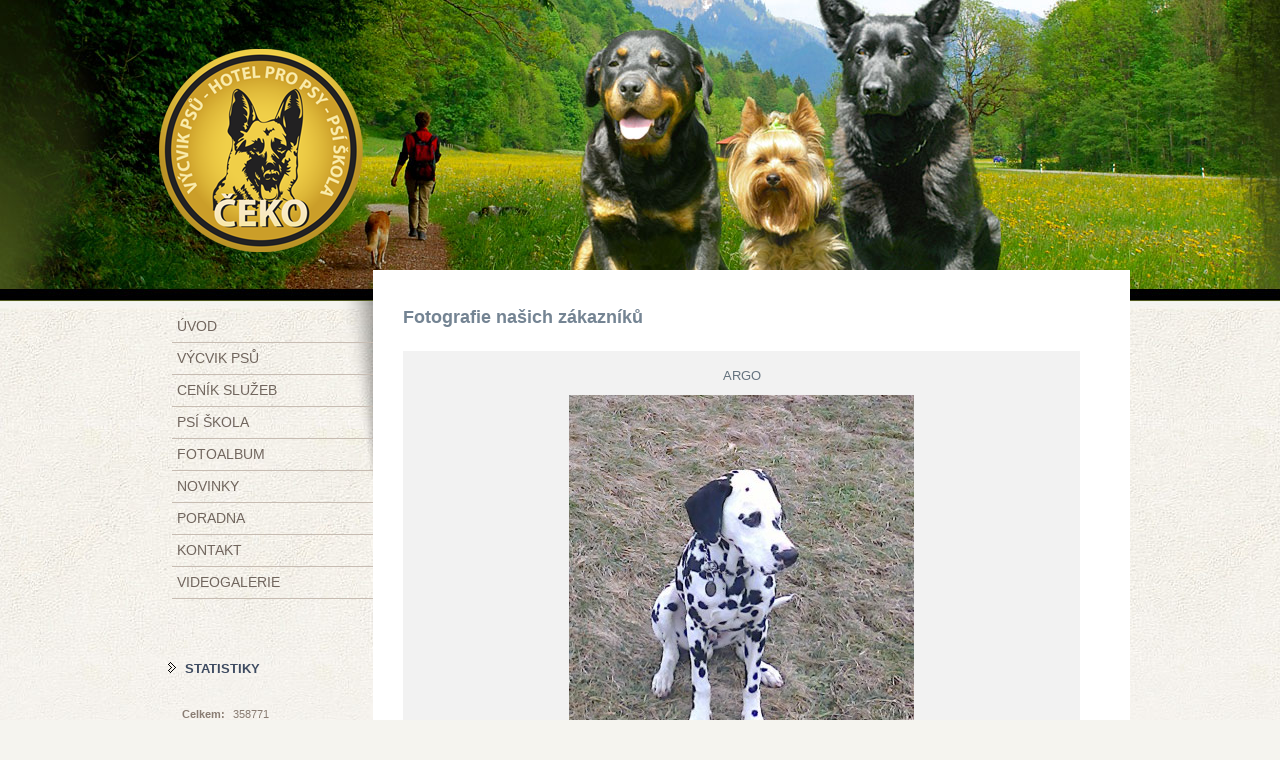

--- FILE ---
content_type: text/html; charset=UTF-8
request_url: https://www.kolarik-ceko.cz/fotoalbum/fotografie-nasich-zakazniku/argo.html
body_size: 3393
content:
<?xml version="1.0" encoding="utf-8"?>
<!DOCTYPE html PUBLIC "-//W3C//DTD XHTML 1.0 Transitional//EN" "http://www.w3.org/TR/xhtml1/DTD/xhtml1-transitional.dtd">
<html lang="cs" xml:lang="cs" xmlns="http://www.w3.org/1999/xhtml" >

    <head>

        <meta http-equiv="content-type" content="text/html; charset=utf-8" />
        <meta name="description" content="" />
        <meta name="keywords" content="" />
        <meta name="robots" content="all,follow" />
        <meta name="author" content="" />
        
        <title>
            Čeko, výcvik psů, psí hotel, psí škola, Havlíčkův Brod - Fotoalbum - Fotografie našich zákazníků - Argo
        </title>
<link rel="stylesheet" href="https://s3a.estranky.cz/css/uig.css" type="text/css" />
               					<link rel="stylesheet" href="/style.1656713574.1.css" type="text/css" />
<link rel="stylesheet" href="//code.jquery.com/ui/1.12.1/themes/base/jquery-ui.css">
<script src="//code.jquery.com/jquery-1.12.4.js"></script>
<script src="//code.jquery.com/ui/1.12.1/jquery-ui.js"></script>
<script type="text/javascript" src="https://s3c.estranky.cz/js/ui.js?nc=1" id="index_script" ></script>
			<script type="text/javascript">
				dataLayer = [{
					'subscription': 'true',
				}];
			</script>
			

    </head>
    <body class="">
        <!-- Wrapping the whole page, may have fixed or fluid width -->
        <div id="whole-page">

            

            <!-- Because of the matter of accessibility (text browsers,
            voice readers) we include a link leading to the page content and
            navigation } you'll probably want to hide them using display: none
            in your stylesheet -->

            <a href="#articles" class="accessibility-links">Jdi na obsah</a>
            <a href="#navigation" class="accessibility-links">Jdi na menu</a>

            <!-- We'll fill the document using horizontal rules thus separating
            the logical chunks of the document apart -->
            <hr />

						

			      <!-- block for skyscraper and rectangle  -->
			      <div id="sky-scraper-block">
              
              
		        </div>
			      <!-- block for skyscraper and rectangle  -->
			
            <!-- Wrapping the document's visible part -->
            <div id="document">
              <div id="in-document">
                <!-- header -->
  <div id="header">
      <div class="title-mobile">
            <h1 class="head-left hidden">
  <a href="https://www.kolarik-ceko.cz/" title="Čeko, výcvik psů, psí hotel, psí škola, Havlíčkův Brod" style="display:none;">Čeko, výcvik psů, psí hotel, psí škola, Havlíčkův Brod</a>
  <span title="Čeko, výcvik psů, psí hotel, psí škola, Havlíčkův Brod">
  </span>
</h1>
      </div>
     <div class="inner_frame">
        <!-- This construction allows easy image replacement -->
          <div class="title-desktop">
           <h1 class="head-left hidden">
  <a href="https://www.kolarik-ceko.cz/" title="Čeko, výcvik psů, psí hotel, psí škola, Havlíčkův Brod" style="display:none;">Čeko, výcvik psů, psí hotel, psí škola, Havlíčkův Brod</a>
  <span title="Čeko, výcvik psů, psí hotel, psí škola, Havlíčkův Brod">
  </span>
</h1>
          </div>
        <div id="header-decoration" class="decoration">
        </div>
     </div>
  </div>
<!-- /header -->


                <!-- Possible clearing elements (more through the document) -->
                <div id="clear1" class="clear">
                    &nbsp;
                </div>

                <!-- body of the page -->
                <div id="body">

                    <div id="nav-column">

                        <!-- Such navigation allows both horizontal and vertical rendering -->
  <div id="navigation">
    <div class="inner_frame">
      <!-- <menu> tag itself -->
        <menu class="menu-type-onclick">
          <li class="">
  <a href="/">Úvod</a>
     
</li>
<li class="">
  <a href="/clanky/vycvik-psu-havlickuv-brod.html">Výcvik psů</a>
     
</li>
<li class="">
  <a href="/clanky/cenik-sluzeb.html">Ceník služeb</a>
     
</li>
<li class="">
  <a href="/clanky/psi-skola-havlickuv-brod.html">Psí škola</a>
     
</li>
<li class="">
  <a href="/fotoalbum/">Fotoalbum</a>
     
</li>
<li class="">
  <a href="/clanky/novinky/">Novinky</a>
     
</li>
<li class="">
  <a href="/clanky/poradna.html">Poradna</a>
     
</li>
<li class="">
  <a href="/clanky/kontakt-ceko.html">Kontakt</a>
     
</li>
<li class="">
  <a href="/clanky/videogalerie.html">Videogalerie</a>
     
</li>

        </menu>
      <!-- /<menu> tag itself -->
      <div id="clear6" class="clear">
          &nbsp;
      </div>
    </div>
  </div>
<!-- menu ending -->

                        
                        <div class="column">
                            <div class="inner-column inner_frame">
                                
                                
                                
                            </div>
                        </div>                        
                        
                        

                        <div id="clear2" class="clear">
                            &nbsp;
                        </div>
                        <hr />

                        <!-- Side column left/right -->
                        <div class="column">

                            <!-- Inner column -->
                            <div class="inner_frame inner-column">
                              
                              
                              
                              
                              
                              
                              
                              
                              
                              
                              
                              
                              
                              
                              <!-- Stats -->
  <div id="stats" class="section">
    <h2>Statistiky
      <span id="stats-decoration" class="decoration">
      </span></h2>
    <div class="inner_frame">
      <!-- Keeping in mind people with disabilities (summary, caption) as well as worshipers of semantic web -->
      <table summary="Statistiky">

        <tfoot>
          <tr>
            <th scope="row">Online:</th>
            <td>3</td>
          </tr>
        </tfoot>

        <tbody>
          <tr>
            <th scope="row">Celkem:</th>
            <td>358771</td>
          </tr>
          <tr>
            <th scope="row">Měsíc:</th>
            <td>5048</td>
          </tr>
          <tr>
            <th scope="row">Den:</th>
            <td>136</td>
          </tr>
        </tbody>
      </table>
    </div>
  </div>
<!-- Stats -->
<hr />
                            </div>
                            <!-- /Inner column -->

                            <div id="clear4" class="clear">
                                &nbsp;
                            </div>

                        </div>
                        <!-- end of first column -->
                    </div>

                    <!-- main page content -->
                    <div id="content">
                      
                      <script language="JavaScript" type="text/javascript">
  <!--
    index_setCookieData('index_curr_photo', 174);
  //-->
</script>

<div id="slide">
  <h2>Fotografie našich zákazníků</h2>
  <div id="click">
    <h3 id="photo_curr_title">Argo</h3>
    <div class="slide-img">
      <a href="/fotoalbum/fotografie-nasich-zakazniku/django-6.html" class="previous-photo"  id="photo_prev_a" title="předchozí fotka"><span>&laquo;</span></a>  <!-- previous photo -->

      <a href="/fotoalbum/fotografie-nasich-zakazniku/argo.-.html" class="actual-photo" onclick="return index_photo_open(this,'_fullsize');" id="photo_curr_a"><img src="/img/mid/174/argo.jpg" alt="" width="345" height="460"  id="photo_curr_img" /></a>   <!-- actual shown photo -->

      <a href="/fotoalbum/fotografie-nasich-zakazniku/eny.html" class="next-photo"  id="photo_next_a" title="další fotka"><span>&raquo;</span></a>  <!-- next photo -->

      <br /> <!-- clear -->
    </div>
    <p id="photo_curr_comment">
      
    </p>
    
  </div>
  <!-- TODO: javascript -->
<script type="text/javascript">
  <!--
    var index_ss_type = "small";
    var index_ss_nexthref = "/fotoalbum/fotografie-nasich-zakazniku/eny.html";
    var index_ss_firsthref = "/fotoalbum/fotografie-nasich-zakazniku/aja.html";
    index_ss_init ();
  //-->
</script>

  <div class="slidenav">
    <div class="back" id="photo_prev_div">
      <a href="/fotoalbum/fotografie-nasich-zakazniku/django-6.html" id="photo_ns_prev_a">&larr; Předchozí</a>

    </div>
    <div class="forward" id="photo_next_div">
      <a href="/fotoalbum/fotografie-nasich-zakazniku/eny.html" id="photo_ns_next_a">Další &rarr;</a>

    </div>
    <a href="/fotoalbum/fotografie-nasich-zakazniku/">Zpět do složky</a>
    <br />
  </div>
  
  <script type="text/javascript">
    <!--
      index_photo_init ();
    //-->
  </script>
</div>
  
                      <div id="decoration1" class="decoration">
                      </div>
                      <div id="decoration2" class="decoration">
                      </div>
                      <!-- /Meant for additional graphics inside the body of the page -->
                    </div>
                    
                    <div id="clear3" class="clear">
                        &nbsp;
                    </div>
                    <hr />
                    
                    <!-- /main page content -->

                </div>
                <!-- /body -->

                <div id="clear5" class="clear">
                    &nbsp;
                </div>
                
                <hr />

                                <!-- Footer -->
                <div id="footer">
                    <div class="inner_frame">
<p>Pes je jediné stvoření na světě, které vás miluje víc než sebe. <em>(Josh Billings)</em></p>
<p><span>ČEKO Ing. Pavel Kolařík, telefon: 775 182 568,  e-mail: kolarik.ceko@seznam.cz <br>Výcvik psů, hotel pro psy, psí škola Havlíčkův Brod, Vysočina.</span></p>

                    </div>
                </div>
                <!-- /Footer -->


                <div id="clear7" class="clear">
                    &nbsp;
                </div>

                <div id="decoration3" class="decoration">
                </div>
                <div id="decoration4" class="decoration">
                </div>
                <!-- /Meant for additional graphics inside the document -->

              </div>
            </div>

            <div id="decoration5" class="decoration">
            </div>
            <div id="decoration6" class="decoration">
            </div>
            <!-- /Meant for additional graphics inside the page -->

        </div>
<!-- NO GEMIUS -->
    </body>
</html>

--- FILE ---
content_type: text/css
request_url: https://www.kolarik-ceko.cz/style.1656713574.1.css
body_size: 7604
content:
@charset "utf-8";
/* CSS Document */

@media screen,projection{
/* common style -------------------------------------------------------------*/
*{margin:0;padding:0;}
.decoration{display:none;}
body{font:70%/1.5 sans-serif;text-align:center;color:#FFF;background:#f5f4ef url(/img/picture/15/pozadi.jpg) center top no-repeat;}
hr{display:none;}
table,form{font-size:100%;}
a{color:#3d4a60;}
menu a{outline:none; }
a:hover{color:black;text-decoration:none;}
a img{border:none;}
p{margin:10px 0;}
.left{text-align:left;}
.right{text-align:right;}
.center{text-align:center;}
.justify{text-align:justify;}
* html #content{overflow:hidden;}
#articles, #archive, #slide, #photos, .article{overflow:hidden;width:677px;_width:597px;       margin:0px;       padding:0px;       margin-bottom:15px;}
#content ul,#content ol{list-style-type:square;margin-left:30px;}
#content ol{list-style-type:decimal;}
#content li{margin:5px;}
.left-float{float:left;}
.right-float{float:right;}
img.left-float{margin:10px 10px 10px 0;}
img.right-float{margin:10px 0 10px 10px;}
.clear{clear:both;height:0;line-height:0;font-size:0;display:none;width:1px;}
form{margin:0;clear:left;}
form dt{display:block;width:77px;margin:0 5px 10px 0;float:left;clear:left;}
form dd{margin-bottom:10px;}
button{clear:both;}
fieldset{padding:0;border:0 none;}
legend,#content h3{margin:10px 0 10px;text-transform:uppercase;font-weight:bold;font-size:small;_font-size:x-small;color:#3d4a60;}
center{margin:15px 0;}
/* Layout -------------------------------------------------------------------*/
#whole-page{width:980px;margin:0px auto;text-align:left;}
#document{width:980px;float:left;color:#f2e3d6;}
#header .inner_frame{overflow:hidden;position:relative;width:960px;height:300px; background:url(/img/picture/14/logo.png) left center no-repeat transparent}
#photos h2{clear:both;}
#header-decoration{display:none;}
h1{position:absolute;top:28px;display:block; width:720px; _width:760px;padding:0px 20px;text-transform:uppercase;font-size:290%;}
h1 a, h1 a:hover{text-decoration:none;color:#FFF;}
#nav-column{float:left;width:223px;}
#navigation{float:left;width:223px;margin-top:1px;background:transparent url(/img/picture/12/stin.jpg) top right no-repeat}
#navigation h2,.column h2{clear:both;padding-top:20px;padding-left:35px;text-align:left;text-transform:uppercase;font-size:small;_font-size:x-small;color:#3d4a60;background:url('https://s3b.estranky.cz/img/d/1000000061/col.gif') 18px 23px no-repeat;}
.column .decoration,#nav-decoration{display:none;}
.section{margin-top:5px;}
menu{width:223px;padding-bottom:35px;list-style-type:none;}
menu li, .column ul li{margin-left:22px;padding:5px;border-bottom:1px solid #c7bcb2;list-style-type:none;color:#71665e;}
#navigation menu li a, .column a{display:block;text-transform:uppercase;text-decoration:none;color:#71665e; font-size:14px}
#navigation menu li a:hover, .column a:hover{text-decoration:underline;}
#navigation menu li.current a { background-color:#87a81d; padding:5px; color:#FFF}
.column a:hover{color:#685e57;}
.column, #mess-square, #mess-message{float:left;width:223px;overflow:hidden;}
#mess-square, #mess-message{margin:20px 0 0;}
.column a{color:#71665e;}
.column{background:transparent;}
#portrait .inner_frame, #last-gallery .inner_frame{text-align:center;}
#portrait a, #last-gallery .wrap-of-photo{margin:0 auto;}
#portrait{background-color:transparent;}
.section .inner_frame,menu{padding:10px 0px 25px;}
#content .section_article h3{margin:1em 0 0;padding:0;}
.wrap-wrapu{width:120px;margin:0 auto;}
#portrait .inner_frame{padding-top:20px;}
#portrait a,#last-gallery .wrap-of-photo a{display:block;width:120px;margin:0 auto;padding:15px 0;border:1px solid #c7bcb2;}
#portrait a{display:block;width:150px;}
#search fieldset,#mail-list fieldset{width:120px;margin-left:25px;text-align:left;}
#search #key,#mail-list #mail-list-key{width:118px;_width:120px;border:1px solid #d4d4d4;border-top:2px solid #7a7a7a;}
#sendsearch,#send-mail-list{margin:5px 0 5px 50px;_margin:-30px 0 0 20px;padding:0 12px 0 0;_padding:0 6px 0 0;border:none;font:bold small Tahoma,"Lucida Grande CE",lucida,sans-serif;_font-size:x-small;text-transform:uppercase;color:#897c72;background:#cec2b7 url('https://s3b.estranky.cz/img/d/1000000061/search.gif') right center no-repeat;}
#calendar td{font-size:80%;color:#897c72;}
#calendar thead td a{color:#000;}
#calendar caption{display:none;}
#calendar table{margin-left:19px;width:150px;text-align:center;}
td,th{padding:1px 3px;}
#calendar tbody td a{color:#000;}
#archive-days{color:#3d4a60;font-weight:bold;}
#archive-days a{font-weight:normal;text-decoration:underline;}
#footer{overflow:hidden;clear:both;float:right;width:960px;font-size: 21px;text-align: center;color:#5d5d5d;padding:10px 0px}
#footer .inner_frame{padding:20px 5px 20px;_padding-top:0;}
#footer p{display:block;margin:0 auto;}
#footer p span{ font-size:13px}
#footer a{text-decoration:none;font-weight:bold;color:#0e558e;}
#clear5,#perex-cont-clear,#gallery-cont-clear,#g-section-cont-clear,#a-section-cont-clear,#article-cont-clear{display:block;}
#content{position:relative;overflow:hidden;float:right;width:697px;_width:537px;margin:-30px 0 0;padding:3px 30px;font-size:110%;color:#76716f;background-color:#FFF; min-height:650px}
#content h3.section_sub_title{clear:both;font-size:large;_font-size:medium;}
#breadcrumb-nav{overflow:hidden;width:511px;_width:531px;margin:0 -27px;padding:5px 10px;text-align:right;color:#96928f;background-color:#f3f1f1;}
#breadcrumb-nav a{color:#96928f;}
#breadcrumb-nav span{font-weight:bold;color:#96928f;}
#perex{overflow:hidden;width:100%;_width:100%;margin:0 -15px;padding:5px 30px;}
#articles h2,#articles h2 a,#folders h2,#gallery h2,#photos h2,#slide h2,#archive h2,#archive h2 a{overflow:hidden;padding-top:20px;padding-bottom:10px;line-height:1em;font-size:large;_font-size:medium;color:#748493;}
#single-page #block-comments h2{margin:0;}
#articles h2 a,#archive h2 a{padding:0;text-decoration:none;}
.article{position:relative;padding-bottom:30px;color:#746960;}
#content .article h2 a,#content .article h2 .span-a-title{overflow:hidden;display:block;width:410px;margin:2px 0px;}
.article h2 .decoration{overflow:hidden;display:block;width:100%;height:1px;background-color:#d7d1ce;}
#single-page .article{color:#746960;}
.date{position:absolute;right:10px;top:33px;padding-left:5px;border-left:1px solid #a09387;line-height:1em;font-size:x-small;_font-size:xx-small;font-weight:normal;color:#a09387;}
.under-article{clear:both;width:100%;_width:477px;margin-top:50px;padding:5px;border-top:1px solid #d7d1ce;font-size:x-small;_font-size:xx-small;color:#ada095;background-color:#ebeae9;}
.under-article strong{font-weight:normal;color:#817467;}
.under-article a{font-weight:bold;color:#817467;}
.under-article a:hover{text-decoration:none;}
.under-article .a-whole-article{position:absolute;right:30px;margin-top:-45px;padding-right:15px;font-weight:bold;text-transform:uppercase;color:#3d4a60;background:#fff url('https://s3b.estranky.cz/img/d/1000000061/article_continue.gif') right center no-repeat;}
.under-article .a-whole-article:hover{color:#3d4a60;}
.art-delimit-wa{display:none;}
.nr-comments{padding-left:15px;background:url('https://s3b.estranky.cz/img/d/1000000061/article_under.gif') center left no-repeat;}
.accessibility-links{position:absolute;top:-1500px;}
#block-comments{clear:both;overflow:hidden;position:relative;width:531px;margin:30px -27px 0;}
#document #block-comments h2{width:100%;padding:0 0 0 40px;line-height:2.5em;color:#748493;background-color:#ebeae9;}
#block-comments legend{_margin-left:-7px;font-size:100%;}
#block-comments legend span{padding:20px 0 20px 40px;display:block;font-size:110%;}
#block-comments input, #block-comments textarea,#block-comments input#c_title{width: 415px; font-family:Tahoma,Arial,sans-serif; font-size:13px; border:1px solid #c9c9c9;border-top:2px solid #7a7a7a;background-color:#fff;}
#block-comments input#validation{width:120px;margin:0 10px 10px 0;}
#block-comments input.submit{width: 80px; padding:3px; margin-left:84px;border:none;text-transform:uppercase;font:bold small sans-serif;_font-size:x-small;color:#897c72;background:transparent url('https://s3b.estranky.cz/img/d/1000000061/comment_submit.gif') 100% 55% no-repeat;cursor: pointer;}
#block-comments form{background-color:#f2f2f2;padding-bottom:30px;}
#block-comments dt{text-align:right;}
#block-comments h3{margin:20px 0 20px 40px;}
#block-comments .comment span{margin:0;}
#block-comments .comment{margin:20px 40px 0;}
#block-comments .comment-headline{font-size:x-small;_font-size:xx-small;color:#968c84; }
#block-comments .comment-headline h3{float:left;width:auto;margin:-2px 10px 0 0;padding-left:10px;text-transform:none;font-family:Tahoma,"Lucida Grande CE",lucida,sans-serif;font-weight:normal;color:#65737f;background:url('https://s3b.estranky.cz/img/d/1000000061/comment.gif') center left no-repeat;}
#block-comments .comment-headline, #block-comments  .comment-text{padding:0 5px;}
#block-comments .comment-headline b, #block-comments  .comment-headline i{font-style:normal;font-weight:normal;}
#block-comments form dd input{width: 165px;} 
#block-comments form dd input#c_validation{float:left;margin-left:84px;} 
#block-comments form dd div#c_validation_div{text-align:right;margin-right:31px;} 
#block-comments form dd div#c_validation_div img {margin:-1px 0px;}
#block-comments form dt#validation-dt{margin-left:70px;margin-top:33px;position:absolute;width:174px;}
/* Photo ---------------------------------------------------------------------*/
.album{overflow:hidden;margin:10px -27px;padding:10px 5px 10px 40px;background:#f2f2f2 url('https://s3b.estranky.cz/img/d/1000000061/comment_submit.gif') 20px center no-repeat;}
#folders .album h3{margin:0 0 .5em 0;}
#folders .album h3 a, #gallery .folder-info h3 a, .folder .folder-info h3 a{font-weight:bold;color:#1d2c46;line-height:120%;}
#section_subsections, #gallery, #gallery h2{clear:both;}
.folder{overflow:hidden;position:relative;height:150px;_height:170px;margin:10px 0px;padding:10px 5px 10px 40px;background:#f2f2f2 url('https://s3b.estranky.cz/img/d/1000000061/comment_submit.gif') 20px 20px no-repeat; width:280px; float:left; margin-right:5px}
#document .folder .photo-wrap{position:relative;z-index:1;float:left;margin-top:2.5em;}
#document .folder .photo-wrap img{margin-top:10px;}
.folder-info{float:left;width:180px;padding:2.8em 0 0 10px;text-transform:uppercase;}
#gallery .folder-info h3, .folder .folder-info h3{position:absolute;top:1.2em;left:40px;overflow:hidden;white-space:nowrap;width:280px;margin:0;font-weight:bold;}
.folder-info h3 a{white-space:nowrap;color:#1d2c46;}
.folder-info div{overflow:hidden;white-space:nowrap;width:350px;line-height:2;}
.folder-info div span{float:left;display:block;width:70px;margin-right:10px;text-align:right;}
.folder-info div a{overflow:hidden;float:left;width:270px;color:#1d2c46;}
#photos{clear:left;}
#slide{padding-bottom:30px;background:url('https://s3b.estranky.cz/img/d/1000000061/article_bottom.gif') bottom center no-repeat;}
#click{clear:both;overflow:hidden;margin:10px -30px;padding-bottom:30px; text-align:center;color:#65737f;background-color:#f2f2f2;}
#click h3{margin:0;padding:15px 0 10px;font-weight:normal;color:#65737f;background-color:#f2f2f2;}
#click p{margin:10px 20px 0;}
.slidebar{_width:100%;height:100px;margin:0 -10px;overflow:auto;white-space:nowrap;}
.slidebar a{margin:0 5px;}
#thumbnav{margin:15px -10px;padding-left:13px; text-align:center;}
#timenav,.slidenav{margin:0 -10px;padding:5px;clear:both;text-align:center;color:#999;background-color:#f2f2f2;}
#thumbnav br,.slidenav br{line-height:0;height:0;clear:both;}
#slide #timenav a,#slide .slidenav a{color:#65737f;}
.slidenav .back{float:left;}
.slidenav .forward{float:right;}
/* Advertisment ------------------------------------------------------------------*/
.message{clear:both;margin-bottom:5px;text-align:center;color:black;}
.adv-title{width:100%;margin-left:5px;}
#mess-ahead{margin-bottom:21px;background: #000 !important;}
#mess-ahead, #mess-skyscraper, #mess-rectangle{padding-top:5px;text-align:left;color:#FFF;background-color:#878381;}
#mess-skyscraper, #mess-rectangle{color:#000;background-color:#cec2b7;}
#mess-ahead .adv-title{display:block;height:22px;}
.message .inner_frame{padding:2px 5px;text-align:center;}
.message img{display:block;border:none;margin:0 auto;}
#sky-scraper-block{float:right;display:inline;margin-right:-130px;position:relative;z-index:100;right:-5px;}
#sky-scraper-block .message{width:130px;}

/* ----------- Facebook------------ */
.fb_edge_widget_with_comment{margin:5px 0px;}

/**  FIX PACKAGE ******************************************************************************/
#thumbnav,#photos,#preview-folder{width:100%; overflow:hidden;}
#thumbnav .box div,#photos .photo-wrap div,#preview-folder .box div{background-color:#f2f2f2;float:left; width:87px; height:87px; margin:2px; text-align:center; padding:0px 2px 2px 0px;}
#thumbnav .box div,#photos .photo-wrap div,#preview-folder .box div{=width:87px; =height:87px; _width:89px; _height:89px; }
#thumbnav .box div,#photos .photo-wrap div,#preview-folder .box div{display:table; =position:relative; overflow:hidden; }
/* YUHU */
#thumbnav .box div a,#photos .photo-wrap div a,#preview-folder .box div a{margin:2px 0 0 0px;  background-image:none; border:0px solid #f7b1a5; =position:absolute; =top:50%; =left:50%; display:table-cell; vertical-align:middle; }
/* YUHU */
#thumbnav .box div a,#photos .photo-wrap div a,#preview-folder .box div a{=border:none; }
/* lte IE 7 */
#thumbnav .box div a img,#photos .photo-wrap div a img,#preview-folder .box div a img{=position:relative;  =top:-50%; =left:-50%; border:0px solid #FFF; }
/* YUHU */
/*#thumbnav .box div{margin:0px 3px 8px 3px;}
*/
.list-of-pages{text-align:center; position:relative; width:100%;}
.list-of-pages .previous{position:absolute; left:0px; top:0px; padding:10px;}
.list-of-pages .next{position:absolute; right:0px; top:0px; padding:10px;}
#nav-column .message{text-align:center;}
#search .inner_frame,#mail-list .inner_frame{padding-top:10px;}
#last-photo .inner_frame,#contact-nav .inner_frame{padding:10px;}
#mail-list fieldset{bordeR:0px; }
#last-photo .inner_frame,#languages .inner_frame{text-align:center; }
#sendsearch,#send-mail-list{margin-top:4px; }
#languages .inner_frame a{float:left; margin: 0px 5px;}
#languages .inner_frame{padding:15px 20px; height:auto; _height:40px;}
menu li.submenu-over{position:relative; z-index:9999; }
menu li ul.submenu,menu li.submenu-over ul.click,menu li ul.classic,menu li.submenu-over ul.click{display:none;  }
menu li.submenu-over ul.onmouse,menu li:hover ul.onmouse{display:block; }
menu li.submenu-over ul.click{display:block;}
menu li.submenu-over ul.click li a,menu li.submenu-over ul.click li{border:0px;}
menu li.submenu-over ul.onmouse,menu li:hover ul.onmouse{position:absolute;top:0px;left:75%;background:#CEC2B7;width:200px;border:1px solid #fff;overflow:hidden;padding:0px;}
menu li.submenu-over ul.onmouse li,menu li:hover ul.onmouse li{padding:0px;margin:0px;float:none;display:block;border:0px !important;}
menu li.submenu-over ul.onmouse li a,menu li:hover ul.onmouse li a{position:static;color:#fff;margin:0px;border:0px;display:block;_height:30px;padding:4px 11px 8px 11px;float:none;white-space:normal;}
menu li.submenu-over ul.onmouse li a:hover,menu li:hover ul.onmouse li a:hover{color:#fff;text-decoration:underline;background-image:none;background-color:none;}
.level1 p{padding-left:15px;}
.level1 .comment-headline{padding-left:20px !important;}
.level2 p{padding-left:30px;}
.level2 .comment-headline{padding-left:35px !important;}
.level3 p{padding-left:45px;}
.level3 .comment-headline{padding-left:50px !important;}
.level4 p{padding-left:60px;}
.level4 .comment-headline{padding-left:65px !important;}
.level5 p{padding-left:75px;}
.level5 .comment-headline{padding-left:80px !important;}
.level6 p{padding-left:90px;}
.level6 .comment-headline{padding-left:95px !important;}
.level7 p{padding-left:105px;}
.level7 .comment-headline{padding-left:110px !important;}
.level8 p{padding-left:120px;}
.level8 .comment-headline{padding-left:125px !important;}
.level9 p{padding-left:135px;}
.level9 .comment-headline{padding-left:140px !important;}
#comments{padding:10px;}
.comment-answer{padding:0px 10px;}
/* title aligment */
h1.head-left{text-align:left;}
h1.head-center{text-align:center;}
h1.head-right{text-align:right;}
#stats .inner_frame,#contact-nav .inner_frame{padding-left:27px;}
#stats th,#stats td{color:#685E57; text-align:left;}
.folder-info h3{margin-top:0px !important;}
#photos h2{margin-bottom:15px;}
h2{color:#c46c45; margin:15px 0px !important;}
#thumbnav .box div{margin:5px 5px 5px 2px;}
.own-code-nav .inner_frame *, #contact-nav .inner_frame *, #stats .inner_frame *{color:#897C72 !important; }
.own-code-nav .inner_frame{padding-left:30px; }
#footer a:hover{text-decoration:underline;}
#languages .inner_frame{padding-bottom:15px;  }
#languages .inner_frame:after{content:"."; clear:both; display:block; visiblity:hidden;height:1px;_zoom:1;}
#photos{padding-left:15px;}
#thumbnav .box div {=margin-right: 4px;}
#footer a.eoldal-footer {background-position: 0 0 !important;}
/* --- eshop ---- */
#eshop .comment-headline i {float: right;}
#eshop .comment-text {margin: 10px 0 0 10px;}
#logged {margin: 0 !important;}
#eshop .submit, #login .submit {padding: 2px 10px; background: #f2f2f2; border: 1px solid #878380; color: black; font-weight: bolder; cursor: pointer;}
* html .submit {padding: 2px 8px;}
* html #eshop fieldset table tr th {color: black;}
* html #eshop fieldset table tr td {color: black;}
#usernewsletter, .settings .submit, .basket_summary .submit {margin-left: 7px;}
* html .settings .submit, * html .basket_summary .submit {margin-left: 10px;}
*:first-child+html .settings .submit, *:first-child+html .basket_summary .submit {margin-left: 10px;}
#login input.submit {float: none;}
#basket_preview_form tbody tr td, #confirm tbody tr td, #orderdone tr td {
  border-top: 1px dotted #C6C6C6;
}
#eshop .comment-headline {border-bottom: 1px dotted #C6C6C6;}
#eshop #block-comments .submit {margin: 10px 0 0 54px; padding: 2px 0; width: 145px;}
#eshop #articles .article h3 {margin-left: .4em;}
#eshop #photo-detail .photo-wrap {margin-left: 3px;}
#eshop #photo-detail .sphotos {margin-left: -1px;}
#eshop .registration #usernewsletter {margin: 0;}
#eshop #articles .article {margin: 5px 7px 0px 0px;}
#eshop #articles {margin-bottom: 25px;}
#eshop #articles h2 {margin-bottom: 0 !important;}
#eshop #product #photo-detail .photo-wrap {
width: 50px;
height: 67px;
float: left;
padding: 6px;
margin-top: 1px;}
#eshop #block-comments {margin: 30px -10px 0; width: 480px;}
#eshop #block-comments textarea {width: 400px;}
#eshop #basketpayments {width: 48%;}
*:first-child+html #eshop #block-comments {margin: 30px 0 0 -10px; width: 504px;}
* html #eshop #block-comments {margin: 30px 0 0 -10px; width: 504px;}
*:first-child+html #eshop #block-comments .comment {width: 96%; margin: 20px 0 0 0;}
* html #eshop #block-comments .comment {width: 96%; margin: 20px 0 0 0;}
#eshop label {color: black;}
* html #eshop #confirm .validation {margin: 20px 0 0 0;}
#eshop .article .price {margin: 15px 0 20px;}
#eshop .comment .comment-headline span {margin-left: 5px;}
#eshop .inner_frame {overflow: hidden;}
#eshop .sphotos .photo-wrap {display: table;}
#eshop .article .editor-area {text-align: justify;}
#eshop .article .editor-area {padding: 5px !important;}
#eshop #articles .article {padding: 0 2px;}
#login p {margin-left: 39px;}
#eshop #articles .editor-area {padding: 5px;}
#logged {line-height: 90%;}
#orderdone {padding: 5px 10px;}
#account_firm label {width: 63px; display: block;}
#billing_address label {width: 68px; display: block;}
#billing_address #sameaddress + label {width: auto; display: inline;}
* html #eshop #billing_address label {width: auto; display: inline;}
*:first-child+html #billing_address label {width: auto; display: inline;}
* html .settings #billing_address label {width: auto; display: inline;}
*:first-child+html .settings #billing_address label {width: auto; display: inline;}
#eshop .settings input, #eshop .settings label, #eshop .registration input,
#eshop .registration label, #eshop #basket_preview_form .wrap input,
#eshop #basket_preview_form .wrap label, #eshop .basket_summary input,
#eshop .basket_summary label{vertical-align: middle;}
#account_firm, #deliveryaddress {margin-left: 7px;}
#sameaddress {margin-left: 0;}
#eshop #articles .settings {margin-top: 10px;}
#eshop #product-detail #calculation {line-height: 90%;}
#eshop #product #photo-detail {margin-top: 5px;}
#eshop #basket_preview_form td.title {width: 205px;}
#eshop #basket_preview_form td img {padding-top: 2px;}
#basketpayments ul, #baskettransport ul {margin-left: 5px;}
#basket_preview_form fieldset p {margin-left: 5px;}
#basket_preview_form fieldset p .submit {margin: 0px;}
#basket_preview_form p .submit {margin-left: 5px;}
#basketpayments h3, #baskettransport h3 {margin-left: 4px;}
* html #eshop .registration #usernewsletter {margin-left: 1px;}
*:first-child+html #eshop .registration #usernewsletter {margin-left: 1px;}
.basket_summary #billing_address label {width: 68px;}
#login .inner_frame, #nav-basket .inner_frame, #logged .inner_frame {padding: 10px 10px 25px 37px;}
#eshop #block-comments form dd input#c_validation {margin-left: 0;}
#eshop #block-comments .validatin-images-set, #eshop #block-comments textarea {margin-left: 65px;}
#eshop #articles #steps + h3 {margin-left: 8px;}
#eshop #articles h3 + form {margin-left: 7px;} 
#eshop #articles fieldset p > .submit {margin-left: 0;}
#eshop #confirm .validation {margin: 20px 0 0 0; float: right;}
#eshop #confirm .validation dl {width: 335px;}
#eshop #confirm .validation .validatin-images-set {margin-top: -15px; text-align: right;}
* html #eshop #confirm .validation .validatin-images-set {margin-top: 0;}
*:first-child+html #eshop #confirm .validation .validatin-images-set {margin-top: 0;}
#eshop #confirm .submit {margin-top: 48px; float: right; margin-right: -64px;}
* html #eshop #confirm .submit {margin-top: 65px; margin-right: -73px;}
*:first-child+html #eshop #confirm .submit {margin-top: 62px;}
#eshop #confirm .validation #c_validation {margin-left: 95px;}
#eshop #product-comments #block-comments form {margin-left: 0;}
#eshop #block-comments .comment-headline h3 {float: none;}
#eshop #panel .inner_frame {width: 88%;}
#eshop #block-comments {width: 514px;}
#eshop #block-comments dt {width: 60px;}
#eshop #basket_preview_form td.title {width: 174px;}
* html #eshop #basket_preview_form td.title {width: 160px;}
#eshop #block-comments .validation dt {width: 82px;}
#eshop #block-comments dl {padding-top: 15px;}
#eshop #block-comments h3 {width: 97%; line-height: 2.5em; color: #748493; background-color: #EBEAE9; padding-left: 16px; margin: 0}
#eshop #block-comments .comment {margin: 20px 10px 0; width: 95%;}
#eshop #block-comments .comment-headline, #eshop #block-comments .comment-text {padding: 0;}
#eshop #block-comments .comment-headline h3 {background: url('https://s3b.estranky.cz/img/d/1000000061/comment.gif') 1% 50% no-repeat;}
#eshop #block-comments .validation {width: 60%;}
#eshop .article h3 {text-transform: none;}
.settings #billing_address, .basket_summary #billing_address {margin-top: 10px;}
.settings #account_firm, .basket_summary #account_firm {margin-bottom: 10px;}
#eshop #confirm .wrap {padding-left: 10px;}
#eshop #contactaddress, #eshop #deliveraddress {width: 45%;}
.gennewmail, .registration fieldset {margin-top: 5px;}
#eshop .registration #usernewsletter,#eshop .registration .validation, #eshop .registration .submit {margin-left: 5px;}
#eshop #steps li {margin: 20px 5px 2px;}
#delivery_address label {width: 70px; display: block;}
#eshop .border_fix td {border: none;}
* html #eshop #articles .article .editor-area {line-height: 1em;}
* html #eshop #articles {width: 100%;}
#eshop #articles #steps {margin-bottom: 10px;}
#eshop #basket form {clear: none; margin: 0; padding: 0;}
#eshop #basket {margin: 0;}
#eshop #confirm fieldset.validation dd {width: auto;}
#eshop .article .photo-wrap img {margin-left: 1px;}
* html #eshop .article .photo-wrap img {margin-left: 0;}
#eshop #block-comments .comment-text {word-wrap: break-word;}
* html #eshop table {color: black;}
* html #eshop .registration fieldset.validation dd {margin-top: -25px;}
* html #eshop .registration fieldset.validation {width: 50%;}
*:first-child+html #eshop .registration fieldset.validation dd {margin-top: -25px;}
*:first-child+html #eshop .registration fieldset.validation {width: 50%;}
* html #eshop .gennewmail fieldset.validation dd {margin-top: -25px;}
* html #eshop .gennewmail fieldset.validation {width: 50%;}
*:first-child+html #eshop .gennewmail fieldset.validation dd {margin-top: -25px;}
*:first-child+html #eshop .gennewmail fieldset.validation {width: 50%;}
* html #eshop #product-comments .comment-headline i {margin: -3% 10px 0 0;}
*:first-child+html #eshop #product-comments .comment-headline i {margin: -3% 10px 0 0;}
*:first-child+html #eshop #block-comments .submit {float: left; margin: -5% 0 0 11%;}
#ecategory .inner_frame ul li ul li {border: none; padding: 0;}
#eshop #steps .active {padding: 3px 5px; background: #F2F2F2; border: 1px solid #cec2b6; color: #CEC2B6;
-webkit-border-radius: 11px; -moz-border-radius: 11px; border-radius: 11px; font-weight: bold;}
#confirm .wrap, #account_info, #billing_address, #basket_preview_form .wrap, 
#articles .article span.price {background: #F2F2F2;}
#confirm .wrap, #basket_preview_form .wrap, #account_info, #billing_address {border: 2px solid #cec2b6;;}
#eshop #photo, #eshop #articles .article .photo-wrap div, 
#eshop #product #photo-detail .photo-wrap {background: #F2F2F2;}

/*****************/



}
/*-----------------------------------------------------------------------------Print style-----------------------------------------------------------------------------*/
@media print{*{margin:0px; padding:0px;}
body{font:12pt/15pt serif;}
h1, h2, h3, h4{margin:1em 0;page-break-after:avoid;page-break-inside:avoid;}
h2{font-size:150%;font-weight:normal;}
h3{font-size:110%;text-align:center;}
p{margin:0.25em 0;text-indent:2em; }
a{color:#F69;}
a[href]:after{content:" ["attr(href)"]";}
a[href|="#"]:after,a[href|="./"]:after,a[href|="javascript:"]:after{content:"";}
hr{display:none;}
table{font-size:12pt;border-collapse:collapse;border:1px solid #b9d939;}
td{padding:.2em .5em;border:1px solid #b9d939;}
caption{font-weight:bold;}
input,textarea,label{display:none;}
cite,blockquote{font-style:italic;}
code{display:block;margin:1em;font-family:monospace;color:#000;}
ins{text-decoration:none;font-weight:bold;}
menu, #search, #calendar, .accessibility-links{display:none;}
.clear{clear:both;}
}
/******************************************************************************/
/*----------------------------------------------------------Navigation bar style----------------------------------------------------------*/
@media screen,projection{
#nav-cover{margin-top: -10px;}
#nav-cover form{clear: none !important;}
}